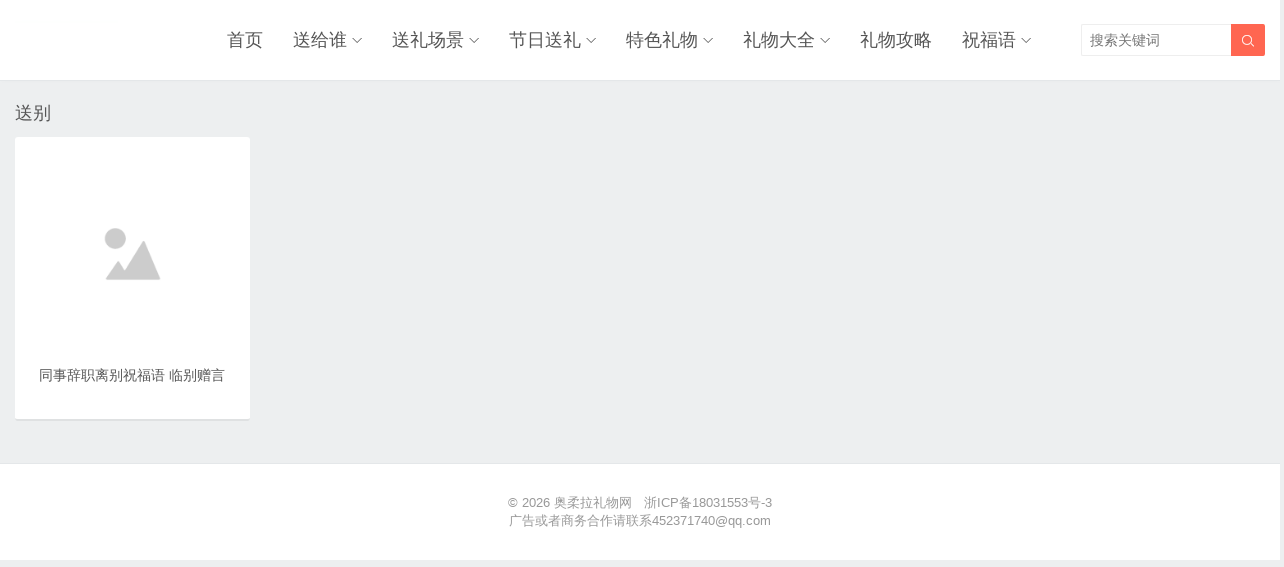

--- FILE ---
content_type: text/html; charset=UTF-8
request_url: http://www.aorora.cn/tag/%E9%80%81%E5%88%AB
body_size: 5540
content:
<!DOCTYPE HTML>
<html>
<head>
<meta charset="UTF-8">
<meta http-equiv="X-UA-Compatible" content="IE=edge">
<meta name="viewport" content="width=device-width, initial-scale=1.0, user-scalable=0, minimum-scale=1.0, maximum-scale=1.0">
<meta name="apple-mobile-web-app-capable" content="yes">
<meta name="apple-mobile-web-app-status-bar-style" content="black">
<meta http-equiv="cache-control" content="no-siteapp">
<title>送别标签礼物知识大全 - 奥柔拉礼物网</title>
<link rel='stylesheet' id='wp-block-library-css'  href='http://www.aorora.cn/wp-includes/css/dist/block-library/style.min.css?ver=5.4.2' type='text/css' media='all' />
<link rel='stylesheet' id='main-css'  href='http://www.aorora.cn/wp-content/themes/themebetter-ent/style.css?ver=themebetter-ent-4.2' type='text/css' media='all' />
<script type='text/javascript' src='//apps.bdimg.com/libs/jquery/2.0.0/jquery.min.js?ver=themebetter-ent-4.2'></script>
<style>a:hover,.themebetter-ent-nav ul li:hover > a,.themebetter-ent-nav ul li.active a:hover,.themebetter-ent-nav ul li a:hover,.themebetter-ent-nav ul li.current-menu-item > a,.themebetter-ent-nav ul li.current-menu-parent > a,.themebetter-ent-nav ul li.current-menu-parent > a,.themebetter-ent-loop-product-navs a:hover,.themebetter-ent-loop-product-filters ul .current-cat > a,.p-contact-items li strong,.nav-mini .themebetter-ent-nav ul li.current-menu-parent>a,.m-nav-mini .themebetter-ent-nav ul li.current-menu-parent>a{color:#FF6651}.themebetter-ent-nav > ul > li.menu-item-has-children:hover > a::before{border-top-color:#FF6651}.themebetter-ent-nav > ul > li.current-menu-item::after,.themebetter-ent-nav > ul > li.current-menu-parent::after,.themebetter-ent-loop-product-filters h3,.pagination ul li.active span,.ias_trigger a,.p-contact-header,.pagemenus ul .current-menu-item > a,.product-link,.searchform .sbtn,.themebetter-ent-lists li .-tags a:hover,.cattags li a:hover,.p-contact-items li .faw,.article-tags a:hover,.tagslist a:hover{background-color:#FF6651}.article-content h2{border-left-color:#FF6651}.p-contact-items li .faw,.searchform .sinput:focus{border-color:#FF6651}@media (max-width:768px){.nav-mini .themebetter-ent-nav ul li.current-menu-item > a,.m-nav-mini .themebetter-ent-nav ul li.current-menu-item>a{background-color:#FF6651;color:#fff;}}</style>
<meta name="keywords" content="送别">
<meta name="description" content="奥柔拉礼物网'送别'">
<!--[if lt IE 9]><script src="http://www.aorora.cn/wp-content/themes/themebetter-ent/js/html5.js"></script><![endif]-->
</head>
<body class="archive tag tag-646 searchon m-nav-mini catpage-catstep lang-zh_CN themebetter-ent">
<header class="header">
	<div class="container">
		<div class="logo"><a href="http://www.aorora.cn" title="奥柔拉礼物网-一个为大家提供送礼知识的网站"><img src="http://www.aorora.cn/wp-content/uploads/20221017121758.png" alt="奥柔拉礼物网 - 兴翔网络 - 告诉你送男朋友/女朋友/老公/老婆什么生日礼物比较合适_送给妈妈/爸爸/的实用礼品推荐"><span>奥柔拉礼物网</span></a></div>					<span class="searchstart-on"><i class="faent">&#xe600;</i></span>
			<span class="searchstart-off"><i class="faent">&#xe60c;</i></span>
			<form method="get" class="searchform" action="http://www.aorora.cn/" >
				<button tabindex="3" class="sbtn" type="submit"><i class="faent">&#xe600;</i></button><input tabindex="2" class="sinput" name="s" type="text" placeholder="搜索关键词" value="">
			</form>
				<div class="themebetter-ent-nav"><ul><li id="menu-item-18" class="menu-item menu-item-type-custom menu-item-object-custom menu-item-home menu-item-18"><a href="http://www.aorora.cn">首页</a></li>
<li id="menu-item-19" class="menu-item menu-item-type-taxonomy menu-item-object-category menu-item-has-children menu-item-19"><a href="http://www.aorora.cn/songgeishui">送给谁</a>
<ul class="sub-menu">
	<li id="menu-item-9761" class="menu-item menu-item-type-taxonomy menu-item-object-category menu-item-has-children menu-item-9761"><a href="http://www.aorora.cn/songgeishui/qinmiairen">亲密爱人</a>
	<ul class="sub-menu">
		<li id="menu-item-9768" class="menu-item menu-item-type-taxonomy menu-item-object-category menu-item-9768"><a href="http://www.aorora.cn/songgeishui/qinmiairen/laopo">老婆</a></li>
		<li id="menu-item-9786" class="menu-item menu-item-type-taxonomy menu-item-object-category menu-item-9786"><a href="http://www.aorora.cn/songgeishui/qinmiairen/laogong">老公</a></li>
		<li id="menu-item-9762" class="menu-item menu-item-type-taxonomy menu-item-object-category menu-item-9762"><a href="http://www.aorora.cn/songgeishui/qinmiairen/nvpengyou">女朋友</a></li>
		<li id="menu-item-9769" class="menu-item menu-item-type-taxonomy menu-item-object-category menu-item-9769"><a href="http://www.aorora.cn/songgeishui/qinmiairen/nanpengyou">男朋友</a></li>
	</ul>
</li>
	<li id="menu-item-9770" class="menu-item menu-item-type-taxonomy menu-item-object-category menu-item-has-children menu-item-9770"><a href="http://www.aorora.cn/songgeishui/tongshishizhang">同事师长</a>
	<ul class="sub-menu">
		<li id="menu-item-9781" class="menu-item menu-item-type-taxonomy menu-item-object-category menu-item-9781"><a href="http://www.aorora.cn/songgeishui/tongshishizhang/laoshi">老师</a></li>
		<li id="menu-item-9771" class="menu-item menu-item-type-taxonomy menu-item-object-category menu-item-9771"><a href="http://www.aorora.cn/songgeishui/tongshishizhang/tongshi">同事</a></li>
		<li id="menu-item-9799" class="menu-item menu-item-type-taxonomy menu-item-object-category menu-item-9799"><a href="http://www.aorora.cn/songgeishui/tongshishizhang/yuangong">员工</a></li>
		<li id="menu-item-9792" class="menu-item menu-item-type-taxonomy menu-item-object-category menu-item-9792"><a href="http://www.aorora.cn/songgeishui/tongshishizhang/lingdao">领导</a></li>
		<li id="menu-item-9790" class="menu-item menu-item-type-taxonomy menu-item-object-category menu-item-9790"><a href="http://www.aorora.cn/songgeishui/tongshishizhang/kehu">客户</a></li>
	</ul>
</li>
	<li id="menu-item-9765" class="menu-item menu-item-type-taxonomy menu-item-object-category menu-item-has-children menu-item-9765"><a href="http://www.aorora.cn/songgeishui/tongxuepengyou">同学朋友</a>
	<ul class="sub-menu">
		<li id="menu-item-9766" class="menu-item menu-item-type-taxonomy menu-item-object-category menu-item-9766"><a href="http://www.aorora.cn/songgeishui/tongxuepengyou/guimi">闺蜜</a></li>
		<li id="menu-item-9795" class="menu-item menu-item-type-taxonomy menu-item-object-category menu-item-9795"><a href="http://www.aorora.cn/songgeishui/tongxuepengyou/nanxingpengyou">男性朋友</a></li>
		<li id="menu-item-9782" class="menu-item menu-item-type-taxonomy menu-item-object-category menu-item-9782"><a href="http://www.aorora.cn/songgeishui/tongxuepengyou/nvxingpengyou">女性朋友</a></li>
		<li id="menu-item-9773" class="menu-item menu-item-type-taxonomy menu-item-object-category menu-item-9773"><a href="http://www.aorora.cn/songgeishui/tongxuepengyou/nvsheng">女生</a></li>
		<li id="menu-item-9789" class="menu-item menu-item-type-taxonomy menu-item-object-category menu-item-9789"><a href="http://www.aorora.cn/songgeishui/tongxuepengyou/nansheng">男生</a></li>
		<li id="menu-item-9779" class="menu-item menu-item-type-taxonomy menu-item-object-category menu-item-9779"><a href="http://www.aorora.cn/songgeishui/tongxuepengyou/haopengyou">好朋友</a></li>
		<li id="menu-item-9788" class="menu-item menu-item-type-taxonomy menu-item-object-category menu-item-9788"><a href="http://www.aorora.cn/songgeishui/tongxuepengyou/xiongdi">兄弟</a></li>
	</ul>
</li>
	<li id="menu-item-9763" class="menu-item menu-item-type-taxonomy menu-item-object-category menu-item-has-children menu-item-9763"><a href="http://www.aorora.cn/songgeishui/jiarenqinqi">家人亲戚</a>
	<ul class="sub-menu">
		<li id="menu-item-9793" class="menu-item menu-item-type-taxonomy menu-item-object-category menu-item-9793"><a href="http://www.aorora.cn/songgeishui/jiarenqinqi/baba">爸爸</a></li>
		<li id="menu-item-9783" class="menu-item menu-item-type-taxonomy menu-item-object-category menu-item-9783"><a href="http://www.aorora.cn/songgeishui/jiarenqinqi/mama">妈妈</a></li>
		<li id="menu-item-9797" class="menu-item menu-item-type-taxonomy menu-item-object-category menu-item-9797"><a href="http://www.aorora.cn/songgeishui/jiarenqinqi/yeye">爷爷</a></li>
		<li id="menu-item-9796" class="menu-item menu-item-type-taxonomy menu-item-object-category menu-item-9796"><a href="http://www.aorora.cn/songgeishui/jiarenqinqi/nainai">奶奶</a></li>
		<li id="menu-item-9774" class="menu-item menu-item-type-taxonomy menu-item-object-category menu-item-9774"><a href="http://www.aorora.cn/songgeishui/jiarenqinqi/erzi">儿子</a></li>
		<li id="menu-item-9775" class="menu-item menu-item-type-taxonomy menu-item-object-category menu-item-9775"><a href="http://www.aorora.cn/songgeishui/jiarenqinqi/nver">女儿</a></li>
		<li id="menu-item-9798" class="menu-item menu-item-type-taxonomy menu-item-object-category menu-item-9798"><a href="http://www.aorora.cn/songgeishui/jiarenqinqi/yuefu">岳父</a></li>
		<li id="menu-item-9772" class="menu-item menu-item-type-taxonomy menu-item-object-category menu-item-9772"><a href="http://www.aorora.cn/songgeishui/jiarenqinqi/haizi">孩子</a></li>
		<li id="menu-item-9800" class="menu-item menu-item-type-taxonomy menu-item-object-category menu-item-9800"><a href="http://www.aorora.cn/songgeishui/jiarenqinqi/yinger">婴儿</a></li>
		<li id="menu-item-9787" class="menu-item menu-item-type-taxonomy menu-item-object-category menu-item-9787"><a href="http://www.aorora.cn/songgeishui/jiarenqinqi/jiejie">姐姐</a></li>
		<li id="menu-item-9794" class="menu-item menu-item-type-taxonomy menu-item-object-category menu-item-9794"><a href="http://www.aorora.cn/songgeishui/jiarenqinqi/laoren">老人</a></li>
		<li id="menu-item-9791" class="menu-item menu-item-type-taxonomy menu-item-object-category menu-item-9791"><a href="http://www.aorora.cn/songgeishui/jiarenqinqi/gege">哥哥</a></li>
		<li id="menu-item-9778" class="menu-item menu-item-type-taxonomy menu-item-object-category menu-item-9778"><a href="http://www.aorora.cn/songgeishui/jiarenqinqi/didi">弟弟</a></li>
		<li id="menu-item-9776" class="menu-item menu-item-type-taxonomy menu-item-object-category menu-item-9776"><a href="http://www.aorora.cn/songgeishui/jiarenqinqi/meimei">妹妹</a></li>
		<li id="menu-item-9784" class="menu-item menu-item-type-taxonomy menu-item-object-category menu-item-9784"><a href="http://www.aorora.cn/songgeishui/jiarenqinqi/xiaonvhai">小女孩</a></li>
		<li id="menu-item-9801" class="menu-item menu-item-type-taxonomy menu-item-object-category menu-item-9801"><a href="http://www.aorora.cn/songgeishui/jiarenqinqi/yuemu">岳母</a></li>
		<li id="menu-item-9780" class="menu-item menu-item-type-taxonomy menu-item-object-category menu-item-9780"><a href="http://www.aorora.cn/songgeishui/jiarenqinqi/xiaonanhai">小男孩</a></li>
		<li id="menu-item-9777" class="menu-item menu-item-type-taxonomy menu-item-object-category menu-item-9777"><a href="http://www.aorora.cn/songgeishui/tongshishizhang/xiaoxuesheng">小学生</a></li>
		<li id="menu-item-9785" class="menu-item menu-item-type-taxonomy menu-item-object-category menu-item-9785"><a href="http://www.aorora.cn/songgeishui/tongshishizhang/chuzhongsheng">初中生</a></li>
		<li id="menu-item-9767" class="menu-item menu-item-type-taxonomy menu-item-object-category menu-item-9767"><a href="http://www.aorora.cn/songgeishui/tongshishizhang/gaozhongsheng">高中生</a></li>
		<li id="menu-item-9764" class="menu-item menu-item-type-taxonomy menu-item-object-category menu-item-9764"><a href="http://www.aorora.cn/songgeishui/tongshishizhang/daxuesheng">大学生</a></li>
	</ul>
</li>
</ul>
</li>
<li id="menu-item-9820" class="menu-item menu-item-type-taxonomy menu-item-object-category menu-item-has-children menu-item-9820"><a href="http://www.aorora.cn/songlichangjing">送礼场景</a>
<ul class="sub-menu">
	<li id="menu-item-9821" class="menu-item menu-item-type-taxonomy menu-item-object-category menu-item-has-children menu-item-9821"><a href="http://www.aorora.cn/songlichangjing/hunyinjiaqu">婚姻嫁娶</a>
	<ul class="sub-menu">
		<li id="menu-item-9828" class="menu-item menu-item-type-taxonomy menu-item-object-category menu-item-9828"><a href="http://www.aorora.cn/songgeishui/qinmiairen/qinglv">情侣</a></li>
		<li id="menu-item-9829" class="menu-item menu-item-type-taxonomy menu-item-object-category menu-item-9829"><a href="http://www.aorora.cn/songlichangjing/hunyinjiaqu/chucijianmian">初次见面</a></li>
		<li id="menu-item-9827" class="menu-item menu-item-type-taxonomy menu-item-object-category menu-item-9827"><a href="http://www.aorora.cn/songlichangjing/hunyinjiaqu/dinghun">订婚</a></li>
		<li id="menu-item-9824" class="menu-item menu-item-type-taxonomy menu-item-object-category menu-item-9824"><a href="http://www.aorora.cn/songlichangjing/hunyinjiaqu/jiehun">结婚</a></li>
		<li id="menu-item-9822" class="menu-item menu-item-type-taxonomy menu-item-object-category menu-item-9822"><a href="http://www.aorora.cn/songlichangjing/hunyinjiaqu/jiehunjinianri">结婚纪念日</a></li>
		<li id="menu-item-9823" class="menu-item menu-item-type-taxonomy menu-item-object-category menu-item-9823"><a href="http://www.aorora.cn/liwudaquan/wanjuliwu/hunqinglipin">婚庆礼品</a></li>
		<li id="menu-item-9826" class="menu-item menu-item-type-taxonomy menu-item-object-category menu-item-9826"><a href="http://www.aorora.cn/songlichangjing/hunyinjiaqu/jinhun">金婚</a></li>
		<li id="menu-item-9825" class="menu-item menu-item-type-taxonomy menu-item-object-category menu-item-9825"><a href="http://www.aorora.cn/songlichangjing/hunyinjiaqu/yinhun">银婚</a></li>
	</ul>
</li>
	<li id="menu-item-9860" class="menu-item menu-item-type-taxonomy menu-item-object-category menu-item-has-children menu-item-9860"><a href="http://www.aorora.cn/songlichangjing/shengriliwu">生日礼物</a>
	<ul class="sub-menu">
		<li id="menu-item-9872" class="menu-item menu-item-type-taxonomy menu-item-object-category menu-item-9872"><a href="http://www.aorora.cn/songlichangjing/shengriliwu/zhushou">祝寿</a></li>
		<li id="menu-item-9861" class="menu-item menu-item-type-taxonomy menu-item-object-category menu-item-9861"><a href="http://www.aorora.cn/songlichangjing/shengriliwu/wushisui">五十岁</a></li>
		<li id="menu-item-9865" class="menu-item menu-item-type-taxonomy menu-item-object-category menu-item-9865"><a href="http://www.aorora.cn/songlichangjing/shengriliwu/sishisui">四十岁</a></li>
		<li id="menu-item-9862" class="menu-item menu-item-type-taxonomy menu-item-object-category menu-item-9862"><a href="http://www.aorora.cn/songlichangjing/shengriliwu/ershisui">二十岁</a></li>
		<li id="menu-item-9863" class="menu-item menu-item-type-taxonomy menu-item-object-category menu-item-9863"><a href="http://www.aorora.cn/songlichangjing/shengriliwu/shibasui">十八岁</a></li>
		<li id="menu-item-9864" class="menu-item menu-item-type-taxonomy menu-item-object-category menu-item-9864"><a href="http://www.aorora.cn/songlichangjing/shengriliwu/shisui">十岁</a></li>
		<li id="menu-item-9870" class="menu-item menu-item-type-taxonomy menu-item-object-category menu-item-9870"><a href="http://www.aorora.cn/songlichangjing/shengriliwu/benmingnian">本命年</a></li>
		<li id="menu-item-9866" class="menu-item menu-item-type-taxonomy menu-item-object-category menu-item-9866"><a href="http://www.aorora.cn/songlichangjing/shengriliwu/zhousui">周岁</a></li>
		<li id="menu-item-9869" class="menu-item menu-item-type-taxonomy menu-item-object-category menu-item-9869"><a href="http://www.aorora.cn/songlichangjing/shengriliwu/baitian">百天</a></li>
		<li id="menu-item-9868" class="menu-item menu-item-type-taxonomy menu-item-object-category menu-item-9868"><a href="http://www.aorora.cn/songlichangjing/shengriliwu/manyue">满月</a></li>
		<li id="menu-item-9871" class="menu-item menu-item-type-taxonomy menu-item-object-category menu-item-9871"><a href="http://www.aorora.cn/songlichangjing/shengriliwu/shenghaizi">生孩子</a></li>
		<li id="menu-item-9867" class="menu-item menu-item-type-taxonomy menu-item-object-category menu-item-9867"><a href="http://www.aorora.cn/songlichangjing/renqingwanglai/huaiyun">怀孕</a></li>
		<li id="menu-item-9873" class="menu-item menu-item-type-taxonomy menu-item-object-category menu-item-9873"><a href="http://www.aorora.cn/songlichangjing/shengriliwu/shengri">生日</a></li>
	</ul>
</li>
	<li id="menu-item-9832" class="menu-item menu-item-type-taxonomy menu-item-object-category menu-item-has-children menu-item-9832"><a href="http://www.aorora.cn/songlichangjing/renqingwanglai">人情往来</a>
	<ul class="sub-menu">
		<li id="menu-item-9834" class="menu-item menu-item-type-taxonomy menu-item-object-category menu-item-9834"><a href="http://www.aorora.cn/songlichangjing/renqingwanglai/shengzhi">升职</a></li>
		<li id="menu-item-9855" class="menu-item menu-item-type-taxonomy menu-item-object-category menu-item-9855"><a href="http://www.aorora.cn/songlichangjing/renqingwanglai/yuangongfuli">员工福利</a></li>
		<li id="menu-item-9876" class="menu-item menu-item-type-taxonomy menu-item-object-category menu-item-9876"><a href="http://www.aorora.cn/songlichangjing/renqingwanglai/qiaoqianzhixi">乔迁之喜</a></li>
		<li id="menu-item-9877" class="menu-item menu-item-type-taxonomy menu-item-object-category menu-item-9877"><a href="http://www.aorora.cn/songlichangjing/renqingwanglai/kaiyelipin">开业礼品</a></li>
		<li id="menu-item-9878" class="menu-item menu-item-type-taxonomy menu-item-object-category menu-item-9878"><a href="http://www.aorora.cn/songlichangjing/renqingwanglai/cuxiao">促销</a></li>
		<li id="menu-item-9879" class="menu-item menu-item-type-taxonomy menu-item-object-category menu-item-9879"><a href="http://www.aorora.cn/songlichangjing/renqingwanglai/biye">毕业</a></li>
		<li id="menu-item-9880" class="menu-item menu-item-type-taxonomy menu-item-object-category menu-item-9880"><a href="http://www.aorora.cn/songlichangjing/renqingwanglai/shangwulipin">商务礼品</a></li>
		<li id="menu-item-9881" class="menu-item menu-item-type-taxonomy menu-item-object-category menu-item-9881"><a href="http://www.aorora.cn/songlichangjing/renqingwanglai/qingdian">庆典</a></li>
		<li id="menu-item-9882" class="menu-item menu-item-type-taxonomy menu-item-object-category menu-item-9882"><a href="http://www.aorora.cn/songlichangjing/renqingwanglai/yuangongfuli">员工福利</a></li>
	</ul>
</li>
</ul>
</li>
<li id="menu-item-9833" class="menu-item menu-item-type-taxonomy menu-item-object-category menu-item-has-children menu-item-9833"><a href="http://www.aorora.cn/jierisongli">节日送礼</a>
<ul class="sub-menu">
	<li id="menu-item-9835" class="menu-item menu-item-type-taxonomy menu-item-object-category menu-item-has-children menu-item-9835"><a href="http://www.aorora.cn/jierisongli/xiandaijieri">现代节日</a>
	<ul class="sub-menu">
		<li id="menu-item-9838" class="menu-item menu-item-type-taxonomy menu-item-object-category menu-item-9838"><a href="http://www.aorora.cn/jierisongli/xiandaijieri/shengdanjie">圣诞节</a></li>
		<li id="menu-item-9839" class="menu-item menu-item-type-taxonomy menu-item-object-category menu-item-9839"><a href="http://www.aorora.cn/jierisongli/xiandaijieri/nvshengjie">女生节</a></li>
		<li id="menu-item-9840" class="menu-item menu-item-type-taxonomy menu-item-object-category menu-item-9840"><a href="http://www.aorora.cn/jierisongli/xiandaijieri/ertongjie">儿童节</a></li>
		<li id="menu-item-9841" class="menu-item menu-item-type-taxonomy menu-item-object-category menu-item-9841"><a href="http://www.aorora.cn/jierisongli/xiandaijieri/baiseqingrenjie">白色情人节</a></li>
		<li id="menu-item-9842" class="menu-item menu-item-type-taxonomy menu-item-object-category menu-item-9842"><a href="http://www.aorora.cn/jierisongli/xiandaijieri/nanrenjie">男人节</a></li>
		<li id="menu-item-9843" class="menu-item menu-item-type-taxonomy menu-item-object-category menu-item-9843"><a href="http://www.aorora.cn/jierisongli/xiandaijieri/funvjie">妇女节</a></li>
		<li id="menu-item-9845" class="menu-item menu-item-type-taxonomy menu-item-object-category menu-item-9845"><a href="http://www.aorora.cn/jierisongli/xiandaijieri/jiaoshijie">教师节</a></li>
		<li id="menu-item-9837" class="menu-item menu-item-type-taxonomy menu-item-object-category menu-item-9837"><a href="http://www.aorora.cn/jierisongli/xiandaijieri/520qingrenjie">520情人节</a></li>
		<li id="menu-item-9846" class="menu-item menu-item-type-taxonomy menu-item-object-category menu-item-9846"><a href="http://www.aorora.cn/jierisongli/xiandaijieri/hushijie">护士节</a></li>
		<li id="menu-item-9844" class="menu-item menu-item-type-taxonomy menu-item-object-category menu-item-9844"><a href="http://www.aorora.cn/jierisongli/xiandaijieri/muqinjie">母亲节</a></li>
		<li id="menu-item-9847" class="menu-item menu-item-type-taxonomy menu-item-object-category menu-item-9847"><a href="http://www.aorora.cn/jierisongli/xiandaijieri/pinganye">平安夜</a></li>
		<li id="menu-item-9848" class="menu-item menu-item-type-taxonomy menu-item-object-category menu-item-9848"><a href="http://www.aorora.cn/jierisongli/xiandaijieri/fuqinjie">父亲节</a></li>
		<li id="menu-item-9849" class="menu-item menu-item-type-taxonomy menu-item-object-category menu-item-9849"><a href="http://www.aorora.cn/jierisongli/xiandaijieri/yuandanjie">元旦节</a></li>
		<li id="menu-item-9850" class="menu-item menu-item-type-taxonomy menu-item-object-category menu-item-9850"><a href="http://www.aorora.cn/jierisongli/xiandaijieri/yurenjie">愚人节</a></li>
		<li id="menu-item-9851" class="menu-item menu-item-type-taxonomy menu-item-object-category menu-item-9851"><a href="http://www.aorora.cn/jierisongli/xiandaijieri/guanggunjie">光棍节</a></li>
		<li id="menu-item-9852" class="menu-item menu-item-type-taxonomy menu-item-object-category menu-item-9852"><a href="http://www.aorora.cn/jierisongli/xiandaijieri/wanshengjie">万圣节</a></li>
		<li id="menu-item-9853" class="menu-item menu-item-type-taxonomy menu-item-object-category menu-item-9853"><a href="http://www.aorora.cn/jierisongli/xiandaijieri/ganenjie">感恩节</a></li>
		<li id="menu-item-9836" class="menu-item menu-item-type-taxonomy menu-item-object-category menu-item-9836"><a href="http://www.aorora.cn/jierisongli/xiandaijieri/qingrenjie">情人节</a></li>
	</ul>
</li>
	<li id="menu-item-9884" class="menu-item menu-item-type-taxonomy menu-item-object-category menu-item-has-children menu-item-9884"><a href="http://www.aorora.cn/jierisongli/chuantongjieri">传统节日</a>
	<ul class="sub-menu">
		<li id="menu-item-9885" class="menu-item menu-item-type-taxonomy menu-item-object-category menu-item-9885"><a href="http://www.aorora.cn/jierisongli/chuantongjieri/guonian">过年</a></li>
		<li id="menu-item-9886" class="menu-item menu-item-type-taxonomy menu-item-object-category menu-item-9886"><a href="http://www.aorora.cn/jierisongli/chuantongjieri/xinnian">新年</a></li>
		<li id="menu-item-9887" class="menu-item menu-item-type-taxonomy menu-item-object-category menu-item-9887"><a href="http://www.aorora.cn/jierisongli/chuantongjieri/zhongqiujie">中秋节</a></li>
		<li id="menu-item-9888" class="menu-item menu-item-type-taxonomy menu-item-object-category menu-item-9888"><a href="http://www.aorora.cn/jierisongli/chuantongjieri/chongyangjie">重阳节</a></li>
		<li id="menu-item-9889" class="menu-item menu-item-type-taxonomy menu-item-object-category menu-item-9889"><a href="http://www.aorora.cn/jierisongli/chuantongjieri/qingmingjie">清明节</a></li>
		<li id="menu-item-9890" class="menu-item menu-item-type-taxonomy menu-item-object-category menu-item-9890"><a href="http://www.aorora.cn/jierisongli/chuantongjieri/yuanxiaojie">元宵节</a></li>
		<li id="menu-item-9891" class="menu-item menu-item-type-taxonomy menu-item-object-category menu-item-9891"><a href="http://www.aorora.cn/jierisongli/chuantongjieri/qixiqingrenjie">七夕情人节</a></li>
		<li id="menu-item-9892" class="menu-item menu-item-type-taxonomy menu-item-object-category menu-item-9892"><a href="http://www.aorora.cn/jierisongli/chuantongjieri/duanwujie">端午节</a></li>
	</ul>
</li>
</ul>
</li>
<li id="menu-item-9894" class="menu-item menu-item-type-taxonomy menu-item-object-category menu-item-has-children menu-item-9894"><a href="http://www.aorora.cn/teseliwu">特色礼物</a>
<ul class="sub-menu">
	<li id="menu-item-9895" class="menu-item menu-item-type-taxonomy menu-item-object-category menu-item-9895"><a href="http://www.aorora.cn/teseliwu/xingzuoshengxiao">星座生肖</a></li>
	<li id="menu-item-9896" class="menu-item menu-item-type-taxonomy menu-item-object-category menu-item-9896"><a href="http://www.aorora.cn/teseliwu/shiyongliwu">实用礼物</a></li>
	<li id="menu-item-9897" class="menu-item menu-item-type-taxonomy menu-item-object-category menu-item-9897"><a href="http://www.aorora.cn/teseliwu/keailiwu">可爱礼物</a></li>
	<li id="menu-item-9898" class="menu-item menu-item-type-taxonomy menu-item-object-category menu-item-9898"><a href="http://www.aorora.cn/liwudaquan/chuangyi">创意新奇</a></li>
	<li id="menu-item-9899" class="menu-item menu-item-type-taxonomy menu-item-object-category menu-item-9899"><a href="http://www.aorora.cn/teseliwu/gexingliwu">个性礼物</a></li>
	<li id="menu-item-9900" class="menu-item menu-item-type-taxonomy menu-item-object-category menu-item-9900"><a href="http://www.aorora.cn/teseliwu/jingxiliwu">惊喜礼物</a></li>
	<li id="menu-item-9901" class="menu-item menu-item-type-taxonomy menu-item-object-category menu-item-9901"><a href="http://www.aorora.cn/teseliwu/shougongliwu">手工礼物</a></li>
	<li id="menu-item-9902" class="menu-item menu-item-type-taxonomy menu-item-object-category menu-item-9902"><a href="http://www.aorora.cn/teseliwu/tebieliwu">特别礼物</a></li>
</ul>
</li>
<li id="menu-item-9904" class="menu-item menu-item-type-taxonomy menu-item-object-category menu-item-has-children menu-item-9904"><a href="http://www.aorora.cn/liwudaquan">礼物大全</a>
<ul class="sub-menu">
	<li id="menu-item-9906" class="menu-item menu-item-type-taxonomy menu-item-object-category menu-item-9906"><a href="http://www.aorora.cn/liwudaquan/shishangshipin">时尚饰品</a></li>
	<li id="menu-item-9907" class="menu-item menu-item-type-taxonomy menu-item-object-category menu-item-9907"><a href="http://www.aorora.cn/liwudaquan/gexingpeishi">个性配饰</a></li>
	<li id="menu-item-9908" class="menu-item menu-item-type-taxonomy menu-item-object-category menu-item-9908"><a href="http://www.aorora.cn/liwudaquan/wanjuliwu">玩具礼物</a></li>
	<li id="menu-item-9910" class="menu-item menu-item-type-taxonomy menu-item-object-category menu-item-9910"><a href="http://www.aorora.cn/teseliwu/chuangyiliwu">创意礼物</a></li>
	<li id="menu-item-9909" class="menu-item menu-item-type-taxonomy menu-item-object-category menu-item-9909"><a href="http://www.aorora.cn/liwudaquan/shumachanpin">数码产品</a></li>
	<li id="menu-item-9905" class="menu-item menu-item-type-taxonomy menu-item-object-category menu-item-9905"><a href="http://www.aorora.cn/liwudaquan/baihuo">百货</a></li>
</ul>
</li>
<li id="menu-item-10058" class="menu-item menu-item-type-taxonomy menu-item-object-category menu-item-10058"><a href="http://www.aorora.cn/liwugonglue">礼物攻略</a></li>
<li id="menu-item-11097" class="menu-item menu-item-type-taxonomy menu-item-object-category menu-item-has-children menu-item-11097"><a href="http://www.aorora.cn/zhufuyu">祝福语</a>
<ul class="sub-menu">
	<li id="menu-item-11098" class="menu-item menu-item-type-taxonomy menu-item-object-category menu-item-11098"><a href="http://www.aorora.cn/zhufuyu/jierizhufuyu">节日祝福语</a></li>
	<li id="menu-item-11099" class="menu-item menu-item-type-taxonomy menu-item-object-category menu-item-11099"><a href="http://www.aorora.cn/zhufuyu/shengrizhufuyu">生日祝福语</a></li>
	<li id="menu-item-11100" class="menu-item menu-item-type-taxonomy menu-item-object-category menu-item-11100"><a href="http://www.aorora.cn/zhufuyu/richangzhufuyu">日常祝福语</a></li>
	<li id="menu-item-11101" class="menu-item menu-item-type-taxonomy menu-item-object-category menu-item-11101"><a href="http://www.aorora.cn/zhufuyu/jierizhishi">节日知识</a></li>
</ul>
</li>
</ul></div>
		<span class="themebetter-ent-nav-on"><i class="faent">&#xe60b;</i></span>
		<span class="themebetter-ent-nav-mask"></span>
	</div>
</header>

<section class="container">
	<div class="leader"><h1>送别</h1></div>
	<div class="themebetter-ent-loop-column-content"><article class="themebetter-ent-loop-item"><a target="_blank" class="thumbnail" href="http://www.aorora.cn/11284.html"><img src="http://www.aorora.cn/wp-content/themes/themebetter-ent/img/thumb.png" class="thumb"></a><h2><a target="_blank" href="http://www.aorora.cn/11284.html">同事辞职离别祝福语 临别赠言</a></h2></article></div></section>

<footer class="footer">
	<div class="container">
			    &copy; 2026 <a href="http://www.aorora.cn">奥柔拉礼物网</a> &nbsp; 
	    	    	    <a target="_blank" href="http://beian.miit.gov.cn">浙ICP备18031553号-3</a>
<br />
广告或者商务合作请联系452371740@qq.com
<br />
<script>
var _hmt = _hmt || [];
(function() {
  var hm = document.createElement("script");
  hm.src = "https://hm.baidu.com/hm.js?93d143844cce06596f0f0cb4c35110b6";
  var s = document.getElementsByTagName("script")[0]; 
  s.parentNode.insertBefore(hm, s);
})();
</script>
    </div>
</footer>


<script>
	window.themebetter_ent = {
		uri             : 'http://www.aorora.cn/wp-content/themes/themebetter-ent',
		ajaxpager       : '0',
		pagenum         : '20',
		shareimage      : '',
		shareimagethumb : '1',
		fullgallery     : '0',
		fullimage       : '0',
		roll            : []	}
</script>
<script type='text/javascript' src='http://www.aorora.cn/wp-content/themes/themebetter-ent/js/main.js?ver=themebetter-ent-4.2'></script>

</body>
</html>